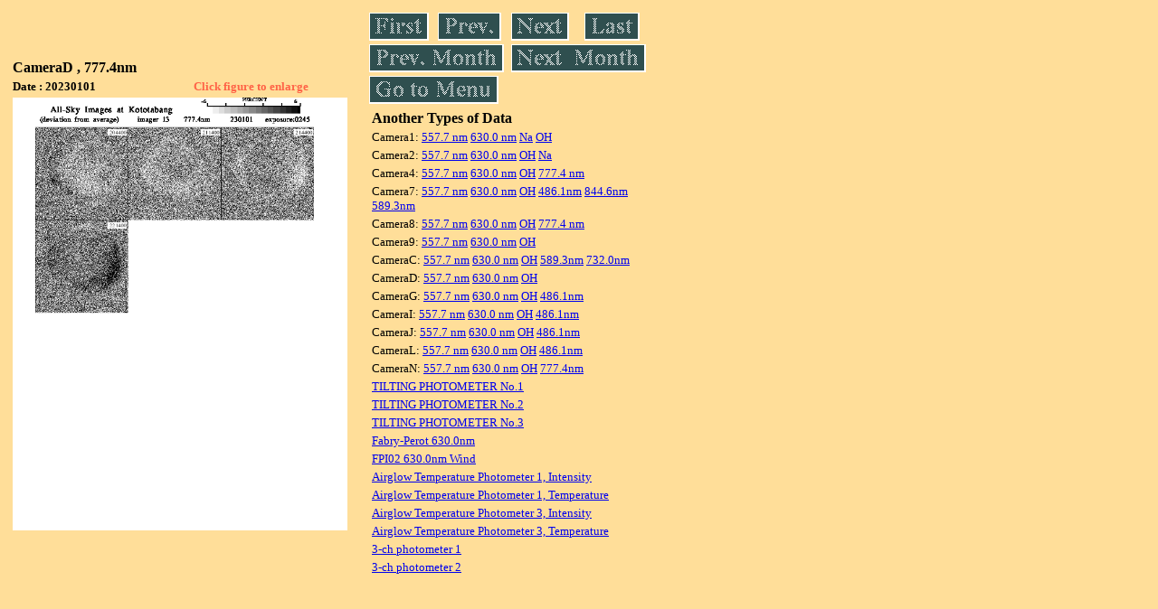

--- FILE ---
content_type: text/html
request_url: https://stdb2.isee.nagoya-u.ac.jp/omti/data/daily/camd/2023/CD4_230101.html
body_size: 7584
content:
<HTML><HEAD><TITLE>CD4_230101</TITLE></HEAD>
<BODY BGCOLOR="#FFDE99">
<TABLE WIDTH=720>
<TR>

<TD WIDTH=370>
<TABLE WIDTH=370>
<TR><TH COLSPAN="2" ALIGN="LEFT"><B><FONT SIZE=3>CameraD , 777.4nm</FONT></B></TH></TR>
<TR>
<TH ALIGN="LEFT"><FONT SIZE=2>Date : 20230101 </FONT></TH>
<TH><FONT SIZE=2 COLOR="#FF6347"> Click figure to enlarge</FONT></TH>
</TR>
<TR><TH COLSPAN="2" ALIGN="LEFT">
<A HREF="../../../html/camd/2023/CD4_230101.html" TARGET="TOP"><IMG SRC="../../../gif/camd/2023/CD4_230101.gif" WIDTH=370></A></TH></TR>
</TABLE>
</TD>

<TD WIDTH=300 VALIGN=LEFT,TOP>
<TABLE WIDTH="100%">
<TR>
<TD ALIGN="LEFT"><A HREF="CD4_230101.html"><IMG SRC="../../../images/first.gif" ALT="First"BORDER="0"></A></TD>
<TD ALIGN="LEFT"><A HREF="CD4_230101.html"><IMG SRC="../../../images/prev.gif" ALT="Previous"BORDER="0"></A></TD>
<TD ALIGN="LEFT"><A HREF="CD4_230102.html"><IMG SRC="../../../images/next.gif" ALT="Next"BORDER="0"></A></TD>
<TD ALIGN="LEFT"><A HREF="CD4_230131.html"><IMG SRC="../../../images/last.gif" ALT="Last"BORDER="0"></A></TD>
</TR>
<TR>
<TH COLSPAN="2" ALIGN="LEFT">
<A HREF="CD4_230101.html"><IMG SRC="../../../images/pmonth.gif" ALT="Previous Month"BORDER="0"></A>
</TH>
<TH COLSPAN="2" ALIGN="LEFT">
<A HREF="CD4_230201.html"><IMG SRC="../../../images/nmonth.gif" ALT="Next Month"BORDER="0"></A>
</TH>
</TR>
<TR><TH COLSPAN="4" ALIGN="LEFT">
<A HREF="../../../data.html"><IMG SRC="../../../images/menu.gif" BORDER="0"></A>
</TH>
</TR><TR>
<TH COLSPAN="4" ALIGN="LEFT">
<TABLE>
<TR><TD>
<B><FONT SIZE=3>Another Types of Data</FONT></B>
</TD></TR><TR><TD> <FONT SIZE=2> Camera1: 
<A HREF="../../cam1/2023/C11_230101.html"target="_blank">
  557.7 nm</A>
<A HREF="../../cam1/2023/C12_230101.html"target="_blank">
  630.0 nm</A>
<A HREF="../../cam1/2023/C14_230101.html"target="_blank">
  Na</A>
<A HREF="../../cam1/2023/C13_230101.html"target="_blank">
  OH</A>
</FONT></TD></TR>
<TR><TD> <FONT SIZE=2> Camera2: 
<A HREF="../../cam2/2023/C21_230101.html"target="_blank">
  557.7 nm</A>
<A HREF="../../cam2/2023/C22_230101.html"target="_blank">
  630.0 nm</A>
<A HREF="../../cam2/2023/C23_230101.html"target="_blank">
  OH</A>
<A HREF="../../cam2/2023/C24_230101.html"target="_blank">
  Na</A>
</FONT></TD></TR>
<TR><TD> <FONT SIZE=2> Camera4: 
<A HREF="../../cam4/2023/C41_230101.html"target="_blank">
  557.7 nm</A>
<A HREF="../../cam4/2023/C42_230101.html"target="_blank">
  630.0 nm</A>
<A HREF="../../cam4/2023/C43_230101.html"target="_blank">
  OH</A>
<A HREF="../../cam4/2023/C44_230101.html"target="_blank">
  777.4 nm</A>
</FONT></TD></TR>
<TR><TD> <FONT SIZE=2> Camera7: 
<A HREF="../../cam7/2023/C71_230101.html"target="_blank">
  557.7 nm</A>
<A HREF="../../cam7/2023/C72_230101.html"target="_blank">
  630.0 nm</A>
<A HREF="../../cam7/2023/C73_230101.html"target="_blank">
  OH</A>
<A HREF="../../cam7/2023/C74_230101.html"target="_blank">
  486.1nm</A>
<A HREF="../../cam7/2023/C76_230101.html"target="_blank">
  844.6nm</A>
<A HREF="../../cam7/2023/C77_230101.html"target="_blank">
  589.3nm</A>
</FONT></TD></TR>
<TR><TD> <FONT SIZE=2> Camera8: 
<A HREF="../../cam8/2023/C81_230101.html"target="_blank">
  557.7 nm</A>
<A HREF="../../cam8/2023/C82_230101.html"target="_blank">
  630.0 nm</A>
<A HREF="../../cam8/2023/C83_230101.html"target="_blank">
  OH</A>
<A HREF="../../cam8/2023/C84_230101.html"target="_blank">
  777.4 nm</A>
</FONT></TD></TR>
<TR><TD> <FONT SIZE=2> Camera9: 
<A HREF="../../cam9/2023/C91_230101.html"target="_blank">
  557.7 nm</A>
<A HREF="../../cam9/2023/C92_230101.html"target="_blank">
  630.0 nm</A>
<A HREF="../../cam9/2023/C93_230101.html"target="_blank">
  OH</A>
</FONT></TD></TR>
<TR><TD> <FONT SIZE=2> CameraC: 
<A HREF="../../camc/2023/CC1_230101.html"target="_blank">
  557.7 nm</A>
<A HREF="../../camc/2023/CC2_230101.html"target="_blank">
  630.0 nm</A>
<A HREF="../../camc/2023/CC3_230101.html"target="_blank">
  OH</A>
<A HREF="../../camc/2023/CC4_230101.html"target="_blank">
  589.3nm</A>
<A HREF="../../camc/2023/CC6_230101.html"target="_blank">
  732.0nm</A>
</FONT></TD></TR>
<TR><TD> <FONT SIZE=2> CameraD: 
<A HREF="../../camd/2023/CD1_230101.html"target="_blank">
  557.7 nm</A>
<A HREF="../../camd/2023/CD2_230101.html"target="_blank">
  630.0 nm</A>
<A HREF="../../camd/2023/CD3_230101.html"target="_blank">
  OH</A>
</FONT></TD></TR>
<TR><TD> <FONT SIZE=2> CameraG: 
<A HREF="../../camg/2023/CG1_230101.html"target="_blank">
  557.7 nm</A>
<A HREF="../../camg/2023/CG2_230101.html"target="_blank">
  630.0 nm</A>
<A HREF="../../camg/2023/CG3_230101.html"target="_blank">
  OH</A>
<A HREF="../../camg/2023/CG4_230101.html"target="_blank">
  486.1nm</A>
</FONT></TD></TR>
<TR><TD> <FONT SIZE=2> CameraI: 
<A HREF="../../cami/2023/CI1_230101.html"target="_blank">
  557.7 nm</A>
<A HREF="../../cami/2023/CI2_230101.html"target="_blank">
  630.0 nm</A>
<A HREF="../../cami/2023/CI3_230101.html"target="_blank">
  OH</A>
<A HREF="../../cami/2023/CI4_230101.html"target="_blank">
  486.1nm</A>
</FONT></TD></TR>
<TR><TD> <FONT SIZE=2> CameraJ: 
<A HREF="../../camj/2023/CJ1_230101.html"target="_blank">
  557.7 nm</A>
<A HREF="../../camj/2023/CJ2_230101.html"target="_blank">
  630.0 nm</A>
<A HREF="../../camj/2023/CJ3_230101.html"target="_blank">
  OH</A>
<A HREF="../../camj/2023/CJ4_230101.html"target="_blank">
  486.1nm</A>
</FONT></TD></TR>
<TR><TD> <FONT SIZE=2> CameraL: 
<A HREF="../../caml/2023/CL1_230101.html"target="_blank">
  557.7 nm</A>
<A HREF="../../caml/2023/CL2_230101.html"target="_blank">
  630.0 nm</A>
<A HREF="../../caml/2023/CL3_230101.html"target="_blank">
  OH</A>
<A HREF="../../caml/2023/CL4_230101.html"target="_blank">
  486.1nm</A>
</FONT></TD></TR>
<TR><TD> <FONT SIZE=2> CameraN: 
<A HREF="../../camn/2023/CN1_230101.html"target="_blank">
  557.7 nm</A>
<A HREF="../../camn/2023/CN2_230101.html"target="_blank">
  630.0 nm</A>
<A HREF="../../camn/2023/CN3_230101.html"target="_blank">
  OH</A>
<A HREF="../../camn/2023/CN4_230101.html"target="_blank">
  777.4nm</A>
</FONT></TD></TR>
<TR><TD>
<A HREF="../../tilt1/2023/230101_tilt1.html" target="_blank">
<FONT SIZE=2> TILTING PHOTOMETER No.1</FONT></A>
</TD></TR>
<TR><TD>
<A HREF="../../tilt2/2023/230101_tilt2.html" target="_blank">
<FONT SIZE=2> TILTING PHOTOMETER No.2</FONT></A>
</TD></TR>
<TR><TD>
<A HREF="../../tilt3/2023/230101_tilt3.html" target="_blank">
<FONT SIZE=2> TILTING PHOTOMETER No.3</FONT></A>
</TD></TR>
<TR><TD>
<A HREF="../../fpi/2023/FPX_230101_wind.html" target="_blank">
<FONT SIZE=2> Fabry-Perot 630.0nm</FONT></A>
</TD></TR>
<TR><TD>
<A HREF="../../fp02/2023/FP022230101_wind.html" target="_blank">
<FONT SIZE=2> FPI02 630.0nm Wind</FONT></A>
</TD></TR>
<TR><TD>
<A HREF="../../atp1/2023/S1_230101_int.html" target="_blank">
<FONT SIZE=2> Airglow Temperature Photometer 1, Intensity</FONT></A>
</TD></TR>
<TR><TD>
<A HREF="../../atp1/2023/S1_230101_temp.html" target="_blank">
<FONT SIZE=2> Airglow Temperature Photometer 1, Temperature</FONT></A>
</TD></TR>
<TR><TD>
<A HREF="../../atp3/2023/S3_230101_int.html" target="_blank">
<FONT SIZE=2> Airglow Temperature Photometer 3, Intensity</FONT></A>
</TD></TR>
<TR><TD>
<A HREF="../../atp3/2023/S3_230101_temp.html" target="_blank">
<FONT SIZE=2> Airglow Temperature Photometer 3, Temperature</FONT></A>
</TD></TR>
<TR><TD>
<A HREF="../../photo1/2023/3chphoto_230101_MSR.html" target="_blank">
<FONT SIZE=2> 3-ch photometer 1</FONT></A>
</TD></TR>
<TR><TD>
<A HREF="../../photo2/2023/3chphoto_230101_RIK.html" target="_blank">
<FONT SIZE=2> 3-ch photometer 2</FONT></A>
</TD></TR>
</TABLE>
</TH></TR>
</TABLE>
</TD>
</TABLE>
</BODY></HTML>
